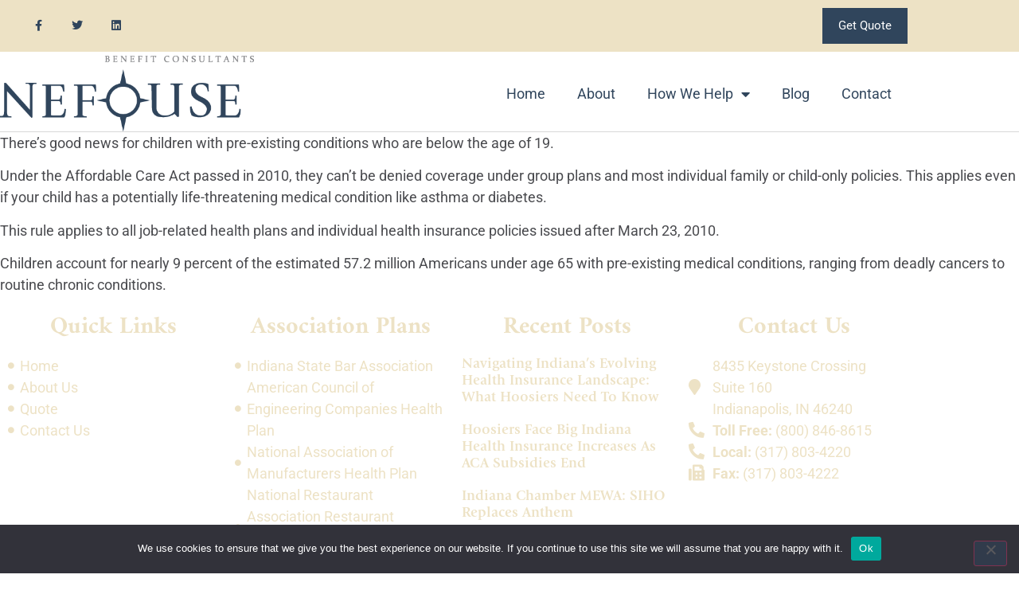

--- FILE ---
content_type: text/html; charset=UTF-8
request_url: https://nefousehealthinsurance.com/can-i-get-health-coverage-for-a-child-with-a-pre-existing-condition/
body_size: 14142
content:
<!doctype html>
<html lang="en-US">
<head>
	<meta charset="UTF-8">
	<meta name="viewport" content="width=device-width, initial-scale=1">
	<link rel="profile" href="https://gmpg.org/xfn/11">
	<meta name='robots' content='index, follow, max-image-preview:large, max-snippet:-1, max-video-preview:-1' />

	<!-- This site is optimized with the Yoast SEO plugin v26.6 - https://yoast.com/wordpress/plugins/seo/ -->
	<title>Can I Get Health Coverage for a Child with a Pre-Existing Condition? | Indiana Health Insurance Agency | Nefouse &amp; Associates</title>
	<meta name="description" content="Finding a reliable and trustworthy Indiana Health Insurance Agency is important to you and your employees. Contact us to learn about your options today!" />
	<link rel="canonical" href="https://nefousehealthinsurance.com/can-i-get-health-coverage-for-a-child-with-a-pre-existing-condition/" />
	<meta property="og:locale" content="en_US" />
	<meta property="og:type" content="article" />
	<meta property="og:title" content="Can I Get Health Coverage for a Child with a Pre-Existing Condition? | Indiana Health Insurance Agency | Nefouse &amp; Associates" />
	<meta property="og:description" content="Finding a reliable and trustworthy Indiana Health Insurance Agency is important to you and your employees. Contact us to learn about your options today!" />
	<meta property="og:url" content="https://nefousehealthinsurance.com/can-i-get-health-coverage-for-a-child-with-a-pre-existing-condition/" />
	<meta property="og:site_name" content="Nefouse &amp; Associates" />
	<meta property="article:published_time" content="2012-01-29T19:57:07+00:00" />
	<meta property="article:modified_time" content="2021-07-01T13:43:45+00:00" />
	<meta name="author" content="Anthony Nefouse" />
	<meta name="twitter:card" content="summary_large_image" />
	<meta name="twitter:label1" content="Written by" />
	<meta name="twitter:data1" content="Anthony Nefouse" />
	<script type="application/ld+json" class="yoast-schema-graph">{"@context":"https://schema.org","@graph":[{"@type":"WebPage","@id":"https://nefousehealthinsurance.com/can-i-get-health-coverage-for-a-child-with-a-pre-existing-condition/","url":"https://nefousehealthinsurance.com/can-i-get-health-coverage-for-a-child-with-a-pre-existing-condition/","name":"Can I Get Health Coverage for a Child with a Pre-Existing Condition? | Indiana Health Insurance Agency | Nefouse & Associates","isPartOf":{"@id":"https://nefousehealthinsurance.com/#website"},"datePublished":"2012-01-29T19:57:07+00:00","dateModified":"2021-07-01T13:43:45+00:00","author":{"@id":"https://nefousehealthinsurance.com/#/schema/person/922562a94ce9fdbc84b6ef825ae673c8"},"description":"Finding a reliable and trustworthy Indiana Health Insurance Agency is important to you and your employees. Contact us to learn about your options today!","breadcrumb":{"@id":"https://nefousehealthinsurance.com/can-i-get-health-coverage-for-a-child-with-a-pre-existing-condition/#breadcrumb"},"inLanguage":"en-US","potentialAction":[{"@type":"ReadAction","target":["https://nefousehealthinsurance.com/can-i-get-health-coverage-for-a-child-with-a-pre-existing-condition/"]}]},{"@type":"BreadcrumbList","@id":"https://nefousehealthinsurance.com/can-i-get-health-coverage-for-a-child-with-a-pre-existing-condition/#breadcrumb","itemListElement":[{"@type":"ListItem","position":1,"name":"Home","item":"https://nefousehealthinsurance.com/"},{"@type":"ListItem","position":2,"name":"Can I Get Health Coverage for a Child with a Pre-Existing Condition?"}]},{"@type":"WebSite","@id":"https://nefousehealthinsurance.com/#website","url":"https://nefousehealthinsurance.com/","name":"Nefouse &amp; Associates","description":"Indiana Health Insurance","potentialAction":[{"@type":"SearchAction","target":{"@type":"EntryPoint","urlTemplate":"https://nefousehealthinsurance.com/?s={search_term_string}"},"query-input":{"@type":"PropertyValueSpecification","valueRequired":true,"valueName":"search_term_string"}}],"inLanguage":"en-US"},{"@type":"Person","@id":"https://nefousehealthinsurance.com/#/schema/person/922562a94ce9fdbc84b6ef825ae673c8","name":"Anthony Nefouse","image":{"@type":"ImageObject","inLanguage":"en-US","@id":"https://nefousehealthinsurance.com/#/schema/person/image/","url":"https://secure.gravatar.com/avatar/7292f75a2f65352e73a238362904d7e2f3ba8fe2c012d32b9b58c1bf65050adc?s=96&d=mm&r=g","contentUrl":"https://secure.gravatar.com/avatar/7292f75a2f65352e73a238362904d7e2f3ba8fe2c012d32b9b58c1bf65050adc?s=96&d=mm&r=g","caption":"Anthony Nefouse"},"url":"https://nefousehealthinsurance.com/author/admin/"}]}</script>
	<!-- / Yoast SEO plugin. -->


<link rel="alternate" type="application/rss+xml" title="Nefouse &amp; Associates &raquo; Feed" href="https://nefousehealthinsurance.com/feed/" />
<link rel="alternate" title="oEmbed (JSON)" type="application/json+oembed" href="https://nefousehealthinsurance.com/wp-json/oembed/1.0/embed?url=https%3A%2F%2Fnefousehealthinsurance.com%2Fcan-i-get-health-coverage-for-a-child-with-a-pre-existing-condition%2F" />
<link rel="alternate" title="oEmbed (XML)" type="text/xml+oembed" href="https://nefousehealthinsurance.com/wp-json/oembed/1.0/embed?url=https%3A%2F%2Fnefousehealthinsurance.com%2Fcan-i-get-health-coverage-for-a-child-with-a-pre-existing-condition%2F&#038;format=xml" />
<link rel="stylesheet" type="text/css" href="https://use.typekit.net/pal6uge.css"><style id='wp-img-auto-sizes-contain-inline-css'>
img:is([sizes=auto i],[sizes^="auto," i]){contain-intrinsic-size:3000px 1500px}
/*# sourceURL=wp-img-auto-sizes-contain-inline-css */
</style>

<style id='wp-emoji-styles-inline-css'>

	img.wp-smiley, img.emoji {
		display: inline !important;
		border: none !important;
		box-shadow: none !important;
		height: 1em !important;
		width: 1em !important;
		margin: 0 0.07em !important;
		vertical-align: -0.1em !important;
		background: none !important;
		padding: 0 !important;
	}
/*# sourceURL=wp-emoji-styles-inline-css */
</style>
<link rel='stylesheet' id='wp-block-library-css' href='https://nefousehealthinsurance.com/wp-includes/css/dist/block-library/style.min.css?ver=6.9' media='all' />
<style id='global-styles-inline-css'>
:root{--wp--preset--aspect-ratio--square: 1;--wp--preset--aspect-ratio--4-3: 4/3;--wp--preset--aspect-ratio--3-4: 3/4;--wp--preset--aspect-ratio--3-2: 3/2;--wp--preset--aspect-ratio--2-3: 2/3;--wp--preset--aspect-ratio--16-9: 16/9;--wp--preset--aspect-ratio--9-16: 9/16;--wp--preset--color--black: #000000;--wp--preset--color--cyan-bluish-gray: #abb8c3;--wp--preset--color--white: #ffffff;--wp--preset--color--pale-pink: #f78da7;--wp--preset--color--vivid-red: #cf2e2e;--wp--preset--color--luminous-vivid-orange: #ff6900;--wp--preset--color--luminous-vivid-amber: #fcb900;--wp--preset--color--light-green-cyan: #7bdcb5;--wp--preset--color--vivid-green-cyan: #00d084;--wp--preset--color--pale-cyan-blue: #8ed1fc;--wp--preset--color--vivid-cyan-blue: #0693e3;--wp--preset--color--vivid-purple: #9b51e0;--wp--preset--gradient--vivid-cyan-blue-to-vivid-purple: linear-gradient(135deg,rgb(6,147,227) 0%,rgb(155,81,224) 100%);--wp--preset--gradient--light-green-cyan-to-vivid-green-cyan: linear-gradient(135deg,rgb(122,220,180) 0%,rgb(0,208,130) 100%);--wp--preset--gradient--luminous-vivid-amber-to-luminous-vivid-orange: linear-gradient(135deg,rgb(252,185,0) 0%,rgb(255,105,0) 100%);--wp--preset--gradient--luminous-vivid-orange-to-vivid-red: linear-gradient(135deg,rgb(255,105,0) 0%,rgb(207,46,46) 100%);--wp--preset--gradient--very-light-gray-to-cyan-bluish-gray: linear-gradient(135deg,rgb(238,238,238) 0%,rgb(169,184,195) 100%);--wp--preset--gradient--cool-to-warm-spectrum: linear-gradient(135deg,rgb(74,234,220) 0%,rgb(151,120,209) 20%,rgb(207,42,186) 40%,rgb(238,44,130) 60%,rgb(251,105,98) 80%,rgb(254,248,76) 100%);--wp--preset--gradient--blush-light-purple: linear-gradient(135deg,rgb(255,206,236) 0%,rgb(152,150,240) 100%);--wp--preset--gradient--blush-bordeaux: linear-gradient(135deg,rgb(254,205,165) 0%,rgb(254,45,45) 50%,rgb(107,0,62) 100%);--wp--preset--gradient--luminous-dusk: linear-gradient(135deg,rgb(255,203,112) 0%,rgb(199,81,192) 50%,rgb(65,88,208) 100%);--wp--preset--gradient--pale-ocean: linear-gradient(135deg,rgb(255,245,203) 0%,rgb(182,227,212) 50%,rgb(51,167,181) 100%);--wp--preset--gradient--electric-grass: linear-gradient(135deg,rgb(202,248,128) 0%,rgb(113,206,126) 100%);--wp--preset--gradient--midnight: linear-gradient(135deg,rgb(2,3,129) 0%,rgb(40,116,252) 100%);--wp--preset--font-size--small: 13px;--wp--preset--font-size--medium: 20px;--wp--preset--font-size--large: 36px;--wp--preset--font-size--x-large: 42px;--wp--preset--spacing--20: 0.44rem;--wp--preset--spacing--30: 0.67rem;--wp--preset--spacing--40: 1rem;--wp--preset--spacing--50: 1.5rem;--wp--preset--spacing--60: 2.25rem;--wp--preset--spacing--70: 3.38rem;--wp--preset--spacing--80: 5.06rem;--wp--preset--shadow--natural: 6px 6px 9px rgba(0, 0, 0, 0.2);--wp--preset--shadow--deep: 12px 12px 50px rgba(0, 0, 0, 0.4);--wp--preset--shadow--sharp: 6px 6px 0px rgba(0, 0, 0, 0.2);--wp--preset--shadow--outlined: 6px 6px 0px -3px rgb(255, 255, 255), 6px 6px rgb(0, 0, 0);--wp--preset--shadow--crisp: 6px 6px 0px rgb(0, 0, 0);}:root { --wp--style--global--content-size: 800px;--wp--style--global--wide-size: 1200px; }:where(body) { margin: 0; }.wp-site-blocks > .alignleft { float: left; margin-right: 2em; }.wp-site-blocks > .alignright { float: right; margin-left: 2em; }.wp-site-blocks > .aligncenter { justify-content: center; margin-left: auto; margin-right: auto; }:where(.wp-site-blocks) > * { margin-block-start: 24px; margin-block-end: 0; }:where(.wp-site-blocks) > :first-child { margin-block-start: 0; }:where(.wp-site-blocks) > :last-child { margin-block-end: 0; }:root { --wp--style--block-gap: 24px; }:root :where(.is-layout-flow) > :first-child{margin-block-start: 0;}:root :where(.is-layout-flow) > :last-child{margin-block-end: 0;}:root :where(.is-layout-flow) > *{margin-block-start: 24px;margin-block-end: 0;}:root :where(.is-layout-constrained) > :first-child{margin-block-start: 0;}:root :where(.is-layout-constrained) > :last-child{margin-block-end: 0;}:root :where(.is-layout-constrained) > *{margin-block-start: 24px;margin-block-end: 0;}:root :where(.is-layout-flex){gap: 24px;}:root :where(.is-layout-grid){gap: 24px;}.is-layout-flow > .alignleft{float: left;margin-inline-start: 0;margin-inline-end: 2em;}.is-layout-flow > .alignright{float: right;margin-inline-start: 2em;margin-inline-end: 0;}.is-layout-flow > .aligncenter{margin-left: auto !important;margin-right: auto !important;}.is-layout-constrained > .alignleft{float: left;margin-inline-start: 0;margin-inline-end: 2em;}.is-layout-constrained > .alignright{float: right;margin-inline-start: 2em;margin-inline-end: 0;}.is-layout-constrained > .aligncenter{margin-left: auto !important;margin-right: auto !important;}.is-layout-constrained > :where(:not(.alignleft):not(.alignright):not(.alignfull)){max-width: var(--wp--style--global--content-size);margin-left: auto !important;margin-right: auto !important;}.is-layout-constrained > .alignwide{max-width: var(--wp--style--global--wide-size);}body .is-layout-flex{display: flex;}.is-layout-flex{flex-wrap: wrap;align-items: center;}.is-layout-flex > :is(*, div){margin: 0;}body .is-layout-grid{display: grid;}.is-layout-grid > :is(*, div){margin: 0;}body{padding-top: 0px;padding-right: 0px;padding-bottom: 0px;padding-left: 0px;}a:where(:not(.wp-element-button)){text-decoration: underline;}:root :where(.wp-element-button, .wp-block-button__link){background-color: #32373c;border-width: 0;color: #fff;font-family: inherit;font-size: inherit;font-style: inherit;font-weight: inherit;letter-spacing: inherit;line-height: inherit;padding-top: calc(0.667em + 2px);padding-right: calc(1.333em + 2px);padding-bottom: calc(0.667em + 2px);padding-left: calc(1.333em + 2px);text-decoration: none;text-transform: inherit;}.has-black-color{color: var(--wp--preset--color--black) !important;}.has-cyan-bluish-gray-color{color: var(--wp--preset--color--cyan-bluish-gray) !important;}.has-white-color{color: var(--wp--preset--color--white) !important;}.has-pale-pink-color{color: var(--wp--preset--color--pale-pink) !important;}.has-vivid-red-color{color: var(--wp--preset--color--vivid-red) !important;}.has-luminous-vivid-orange-color{color: var(--wp--preset--color--luminous-vivid-orange) !important;}.has-luminous-vivid-amber-color{color: var(--wp--preset--color--luminous-vivid-amber) !important;}.has-light-green-cyan-color{color: var(--wp--preset--color--light-green-cyan) !important;}.has-vivid-green-cyan-color{color: var(--wp--preset--color--vivid-green-cyan) !important;}.has-pale-cyan-blue-color{color: var(--wp--preset--color--pale-cyan-blue) !important;}.has-vivid-cyan-blue-color{color: var(--wp--preset--color--vivid-cyan-blue) !important;}.has-vivid-purple-color{color: var(--wp--preset--color--vivid-purple) !important;}.has-black-background-color{background-color: var(--wp--preset--color--black) !important;}.has-cyan-bluish-gray-background-color{background-color: var(--wp--preset--color--cyan-bluish-gray) !important;}.has-white-background-color{background-color: var(--wp--preset--color--white) !important;}.has-pale-pink-background-color{background-color: var(--wp--preset--color--pale-pink) !important;}.has-vivid-red-background-color{background-color: var(--wp--preset--color--vivid-red) !important;}.has-luminous-vivid-orange-background-color{background-color: var(--wp--preset--color--luminous-vivid-orange) !important;}.has-luminous-vivid-amber-background-color{background-color: var(--wp--preset--color--luminous-vivid-amber) !important;}.has-light-green-cyan-background-color{background-color: var(--wp--preset--color--light-green-cyan) !important;}.has-vivid-green-cyan-background-color{background-color: var(--wp--preset--color--vivid-green-cyan) !important;}.has-pale-cyan-blue-background-color{background-color: var(--wp--preset--color--pale-cyan-blue) !important;}.has-vivid-cyan-blue-background-color{background-color: var(--wp--preset--color--vivid-cyan-blue) !important;}.has-vivid-purple-background-color{background-color: var(--wp--preset--color--vivid-purple) !important;}.has-black-border-color{border-color: var(--wp--preset--color--black) !important;}.has-cyan-bluish-gray-border-color{border-color: var(--wp--preset--color--cyan-bluish-gray) !important;}.has-white-border-color{border-color: var(--wp--preset--color--white) !important;}.has-pale-pink-border-color{border-color: var(--wp--preset--color--pale-pink) !important;}.has-vivid-red-border-color{border-color: var(--wp--preset--color--vivid-red) !important;}.has-luminous-vivid-orange-border-color{border-color: var(--wp--preset--color--luminous-vivid-orange) !important;}.has-luminous-vivid-amber-border-color{border-color: var(--wp--preset--color--luminous-vivid-amber) !important;}.has-light-green-cyan-border-color{border-color: var(--wp--preset--color--light-green-cyan) !important;}.has-vivid-green-cyan-border-color{border-color: var(--wp--preset--color--vivid-green-cyan) !important;}.has-pale-cyan-blue-border-color{border-color: var(--wp--preset--color--pale-cyan-blue) !important;}.has-vivid-cyan-blue-border-color{border-color: var(--wp--preset--color--vivid-cyan-blue) !important;}.has-vivid-purple-border-color{border-color: var(--wp--preset--color--vivid-purple) !important;}.has-vivid-cyan-blue-to-vivid-purple-gradient-background{background: var(--wp--preset--gradient--vivid-cyan-blue-to-vivid-purple) !important;}.has-light-green-cyan-to-vivid-green-cyan-gradient-background{background: var(--wp--preset--gradient--light-green-cyan-to-vivid-green-cyan) !important;}.has-luminous-vivid-amber-to-luminous-vivid-orange-gradient-background{background: var(--wp--preset--gradient--luminous-vivid-amber-to-luminous-vivid-orange) !important;}.has-luminous-vivid-orange-to-vivid-red-gradient-background{background: var(--wp--preset--gradient--luminous-vivid-orange-to-vivid-red) !important;}.has-very-light-gray-to-cyan-bluish-gray-gradient-background{background: var(--wp--preset--gradient--very-light-gray-to-cyan-bluish-gray) !important;}.has-cool-to-warm-spectrum-gradient-background{background: var(--wp--preset--gradient--cool-to-warm-spectrum) !important;}.has-blush-light-purple-gradient-background{background: var(--wp--preset--gradient--blush-light-purple) !important;}.has-blush-bordeaux-gradient-background{background: var(--wp--preset--gradient--blush-bordeaux) !important;}.has-luminous-dusk-gradient-background{background: var(--wp--preset--gradient--luminous-dusk) !important;}.has-pale-ocean-gradient-background{background: var(--wp--preset--gradient--pale-ocean) !important;}.has-electric-grass-gradient-background{background: var(--wp--preset--gradient--electric-grass) !important;}.has-midnight-gradient-background{background: var(--wp--preset--gradient--midnight) !important;}.has-small-font-size{font-size: var(--wp--preset--font-size--small) !important;}.has-medium-font-size{font-size: var(--wp--preset--font-size--medium) !important;}.has-large-font-size{font-size: var(--wp--preset--font-size--large) !important;}.has-x-large-font-size{font-size: var(--wp--preset--font-size--x-large) !important;}
:root :where(.wp-block-pullquote){font-size: 1.5em;line-height: 1.6;}
/*# sourceURL=global-styles-inline-css */
</style>
<link rel='stylesheet' id='cookie-notice-front-css' href='https://nefousehealthinsurance.com/wp-content/plugins/cookie-notice/css/front.min.css?ver=2.5.11' media='all' />
<link rel='stylesheet' id='hello-elementor-css' href='https://nefousehealthinsurance.com/wp-content/themes/hello-elementor/assets/css/reset.css?ver=3.4.5' media='all' />
<link rel='stylesheet' id='hello-elementor-theme-style-css' href='https://nefousehealthinsurance.com/wp-content/themes/hello-elementor/assets/css/theme.css?ver=3.4.5' media='all' />
<link rel='stylesheet' id='hello-elementor-header-footer-css' href='https://nefousehealthinsurance.com/wp-content/themes/hello-elementor/assets/css/header-footer.css?ver=3.4.5' media='all' />
<link rel='stylesheet' id='elementor-frontend-css' href='https://nefousehealthinsurance.com/wp-content/plugins/elementor/assets/css/frontend.min.css?ver=3.34.0' media='all' />
<link rel='stylesheet' id='widget-social-icons-css' href='https://nefousehealthinsurance.com/wp-content/plugins/elementor/assets/css/widget-social-icons.min.css?ver=3.34.0' media='all' />
<link rel='stylesheet' id='e-apple-webkit-css' href='https://nefousehealthinsurance.com/wp-content/plugins/elementor/assets/css/conditionals/apple-webkit.min.css?ver=3.34.0' media='all' />
<link rel='stylesheet' id='pp-tooltip-css' href='https://nefousehealthinsurance.com/wp-content/plugins/powerpack-elements/assets/css/min/tooltip.min.css?ver=2.12.15' media='all' />
<link rel='stylesheet' id='widget-pp-buttons-css' href='https://nefousehealthinsurance.com/wp-content/plugins/powerpack-elements/assets/css/min/widget-buttons.min.css?ver=2.12.15' media='all' />
<link rel='stylesheet' id='widget-image-css' href='https://nefousehealthinsurance.com/wp-content/plugins/elementor/assets/css/widget-image.min.css?ver=3.34.0' media='all' />
<link rel='stylesheet' id='widget-nav-menu-css' href='https://nefousehealthinsurance.com/wp-content/plugins/elementor-pro/assets/css/widget-nav-menu.min.css?ver=3.34.0' media='all' />
<link rel='stylesheet' id='widget-heading-css' href='https://nefousehealthinsurance.com/wp-content/plugins/elementor/assets/css/widget-heading.min.css?ver=3.34.0' media='all' />
<link rel='stylesheet' id='widget-icon-list-css' href='https://nefousehealthinsurance.com/wp-content/plugins/elementor/assets/css/widget-icon-list.min.css?ver=3.34.0' media='all' />
<link rel='stylesheet' id='widget-posts-css' href='https://nefousehealthinsurance.com/wp-content/plugins/elementor-pro/assets/css/widget-posts.min.css?ver=3.34.0' media='all' />
<link rel='stylesheet' id='elementor-icons-css' href='https://nefousehealthinsurance.com/wp-content/plugins/elementor/assets/lib/eicons/css/elementor-icons.min.css?ver=5.45.0' media='all' />
<link rel='stylesheet' id='elementor-post-138-css' href='https://nefousehealthinsurance.com/wp-content/uploads/elementor/css/post-138.css?ver=1769170478' media='all' />
<link rel='stylesheet' id='pp-extensions-css' href='https://nefousehealthinsurance.com/wp-content/plugins/powerpack-elements/assets/css/min/extensions.min.css?ver=2.12.15' media='all' />
<link rel='stylesheet' id='elementor-post-105-css' href='https://nefousehealthinsurance.com/wp-content/uploads/elementor/css/post-105.css?ver=1769170479' media='all' />
<link rel='stylesheet' id='elementor-post-123-css' href='https://nefousehealthinsurance.com/wp-content/uploads/elementor/css/post-123.css?ver=1769170479' media='all' />
<link rel='stylesheet' id='elementor-gf-local-roboto-css' href='https://nefousehealthinsurance.com/wp-content/uploads/elementor/google-fonts/css/roboto.css?ver=1746106471' media='all' />
<link rel='stylesheet' id='elementor-gf-local-amiri-css' href='https://nefousehealthinsurance.com/wp-content/uploads/elementor/google-fonts/css/amiri.css?ver=1746106472' media='all' />
<link rel='stylesheet' id='elementor-icons-shared-0-css' href='https://nefousehealthinsurance.com/wp-content/plugins/elementor/assets/lib/font-awesome/css/fontawesome.min.css?ver=5.15.3' media='all' />
<link rel='stylesheet' id='elementor-icons-fa-brands-css' href='https://nefousehealthinsurance.com/wp-content/plugins/elementor/assets/lib/font-awesome/css/brands.min.css?ver=5.15.3' media='all' />
<link rel='stylesheet' id='elementor-icons-fa-solid-css' href='https://nefousehealthinsurance.com/wp-content/plugins/elementor/assets/lib/font-awesome/css/solid.min.css?ver=5.15.3' media='all' />
<script id="cookie-notice-front-js-before">
var cnArgs = {"ajaxUrl":"https:\/\/nefousehealthinsurance.com\/wp-admin\/admin-ajax.php","nonce":"0bf129cff9","hideEffect":"fade","position":"bottom","onScroll":false,"onScrollOffset":100,"onClick":false,"cookieName":"cookie_notice_accepted","cookieTime":2592000,"cookieTimeRejected":2592000,"globalCookie":false,"redirection":false,"cache":true,"revokeCookies":false,"revokeCookiesOpt":"automatic"};

//# sourceURL=cookie-notice-front-js-before
</script>
<script src="https://nefousehealthinsurance.com/wp-content/plugins/cookie-notice/js/front.min.js?ver=2.5.11" id="cookie-notice-front-js"></script>
<script id="jquery-core-js-extra">
var pp = {"ajax_url":"https://nefousehealthinsurance.com/wp-admin/admin-ajax.php"};
//# sourceURL=jquery-core-js-extra
</script>
<script src="https://nefousehealthinsurance.com/wp-includes/js/jquery/jquery.min.js?ver=3.7.1" id="jquery-core-js"></script>
<script src="https://nefousehealthinsurance.com/wp-includes/js/jquery/jquery-migrate.min.js?ver=3.4.1" id="jquery-migrate-js"></script>
<link rel="https://api.w.org/" href="https://nefousehealthinsurance.com/wp-json/" /><link rel="alternate" title="JSON" type="application/json" href="https://nefousehealthinsurance.com/wp-json/wp/v2/posts/1997" /><link rel="EditURI" type="application/rsd+xml" title="RSD" href="https://nefousehealthinsurance.com/xmlrpc.php?rsd" />
<meta name="generator" content="WordPress 6.9" />
<link rel='shortlink' href='https://nefousehealthinsurance.com/?p=1997' />
<meta name="generator" content="Elementor 3.34.0; features: additional_custom_breakpoints; settings: css_print_method-external, google_font-enabled, font_display-auto">
<!-- Meta Pixel Code -->
<script>
!function(f,b,e,v,n,t,s)
{if(f.fbq)return;n=f.fbq=function(){n.callMethod?
n.callMethod.apply(n,arguments):n.queue.push(arguments)};
if(!f._fbq)f._fbq=n;n.push=n;n.loaded=!0;n.version='2.0';
n.queue=[];t=b.createElement(e);t.async=!0;
t.src=v;s=b.getElementsByTagName(e)[0];
s.parentNode.insertBefore(t,s)}(window, document,'script',
'https://connect.facebook.net/en_US/fbevents.js');
fbq('init', '176556376593428');
fbq('track', 'PageView');
</script>
<noscript><img height="1" width="1" style="display:none"
src="https://www.facebook.com/tr?id=176556376593428&ev=PageView&noscript=1"
/></noscript>
<!-- End Meta Pixel Code -->
<!-- Global site tag (gtag.js) - Google Analytics -->
<script async src="https://www.googletagmanager.com/gtag/js?id=UA-26234431-2"></script>
<script>
  window.dataLayer = window.dataLayer || [];
  function gtag(){dataLayer.push(arguments);}
  gtag('js', new Date());

  gtag('config', 'UA-26234431-2');
</script>

<!-- Google Tag Manager -->
<script>(function(w,d,s,l,i){w[l]=w[l]||[];w[l].push({'gtm.start':
new Date().getTime(),event:'gtm.js'});var f=d.getElementsByTagName(s)[0],
j=d.createElement(s),dl=l!='dataLayer'?'&l='+l:'';j.async=true;j.src=
'https://www.googletagmanager.com/gtm.js?id='+i+dl;f.parentNode.insertBefore(j,f);
})(window,document,'script','dataLayer','GTM-KVDWTDZP');</script>
<!-- End Google Tag Manager -->

<!-- Google tag (gtag.js) -->
<script async src="https://www.googletagmanager.com/gtag/js?id=AW-16680866523"></script>
<script>
  window.dataLayer = window.dataLayer || [];
  function gtag(){dataLayer.push(arguments);}
  gtag('js', new Date());

  gtag('config', 'AW-16680866523');
</script>
<!-- Google tag (gtag.js) -->
<script async src="https://www.googletagmanager.com/gtag/js?id=AW-16680866523"></script>
<script>
  window.dataLayer = window.dataLayer || [];
  function gtag(){dataLayer.push(arguments);}
  gtag('js', new Date());

  gtag('config', 'AW-16680866523');
</script>

			<style>
				.e-con.e-parent:nth-of-type(n+4):not(.e-lazyloaded):not(.e-no-lazyload),
				.e-con.e-parent:nth-of-type(n+4):not(.e-lazyloaded):not(.e-no-lazyload) * {
					background-image: none !important;
				}
				@media screen and (max-height: 1024px) {
					.e-con.e-parent:nth-of-type(n+3):not(.e-lazyloaded):not(.e-no-lazyload),
					.e-con.e-parent:nth-of-type(n+3):not(.e-lazyloaded):not(.e-no-lazyload) * {
						background-image: none !important;
					}
				}
				@media screen and (max-height: 640px) {
					.e-con.e-parent:nth-of-type(n+2):not(.e-lazyloaded):not(.e-no-lazyload),
					.e-con.e-parent:nth-of-type(n+2):not(.e-lazyloaded):not(.e-no-lazyload) * {
						background-image: none !important;
					}
				}
			</style>
			<link rel="icon" href="https://nefousehealthinsurance.com/wp-content/uploads/2025/02/cropped-NEFOUSE-32x32.png" sizes="32x32" />
<link rel="icon" href="https://nefousehealthinsurance.com/wp-content/uploads/2025/02/cropped-NEFOUSE-192x192.png" sizes="192x192" />
<link rel="apple-touch-icon" href="https://nefousehealthinsurance.com/wp-content/uploads/2025/02/cropped-NEFOUSE-180x180.png" />
<meta name="msapplication-TileImage" content="https://nefousehealthinsurance.com/wp-content/uploads/2025/02/cropped-NEFOUSE-270x270.png" />
</head>
<body data-rsssl=1 class="wp-singular post-template post-template-elementor_header_footer single single-post postid-1997 single-format-standard wp-embed-responsive wp-theme-hello-elementor cookies-not-set hello-elementor-default elementor-default elementor-template-full-width elementor-kit-138">

<!-- Google Tag Manager (noscript) -->
<noscript><iframe src="https://www.googletagmanager.com/ns.html?id=GTM-KVDWTDZP"
height="0" width="0" style="display:none;visibility:hidden"></iframe></noscript>
<!-- End Google Tag Manager (noscript) -->

<a class="skip-link screen-reader-text" href="#content">Skip to content</a>

		<header data-elementor-type="header" data-elementor-id="105" class="elementor elementor-105 elementor-location-header" data-elementor-post-type="elementor_library">
					<section class="elementor-section elementor-top-section elementor-element elementor-element-4c71406e elementor-section-height-min-height elementor-section-content-middle elementor-hidden-phone elementor-section-boxed elementor-section-height-default elementor-section-items-middle" data-id="4c71406e" data-element_type="section" data-settings="{&quot;background_background&quot;:&quot;classic&quot;}">
						<div class="elementor-container elementor-column-gap-no">
					<div class="elementor-column elementor-col-50 elementor-top-column elementor-element elementor-element-2c3936f1" data-id="2c3936f1" data-element_type="column">
			<div class="elementor-widget-wrap elementor-element-populated">
						<div class="elementor-element elementor-element-1181e7eb e-grid-align-right elementor-shape-square e-grid-align-mobile-center elementor-grid-0 elementor-widget elementor-widget-social-icons" data-id="1181e7eb" data-element_type="widget" data-widget_type="social-icons.default">
				<div class="elementor-widget-container">
							<div class="elementor-social-icons-wrapper elementor-grid" role="list">
							<span class="elementor-grid-item" role="listitem">
					<a class="elementor-icon elementor-social-icon elementor-social-icon-facebook-f elementor-repeater-item-5646027" href="https://www.facebook.com/Nefouse" target="_blank">
						<span class="elementor-screen-only">Facebook-f</span>
						<i aria-hidden="true" class="fab fa-facebook-f"></i>					</a>
				</span>
							<span class="elementor-grid-item" role="listitem">
					<a class="elementor-icon elementor-social-icon elementor-social-icon-twitter elementor-repeater-item-72bc942" href="https://twitter.com/nefouse?lang=en" target="_blank">
						<span class="elementor-screen-only">Twitter</span>
						<i aria-hidden="true" class="fab fa-twitter"></i>					</a>
				</span>
							<span class="elementor-grid-item" role="listitem">
					<a class="elementor-icon elementor-social-icon elementor-social-icon-linkedin elementor-repeater-item-4b27cd1" href="https://www.linkedin.com/company/nefouse-&#038;-associates-inc./" target="_blank">
						<span class="elementor-screen-only">Linkedin</span>
						<i aria-hidden="true" class="fab fa-linkedin"></i>					</a>
				</span>
					</div>
						</div>
				</div>
					</div>
		</div>
				<div class="elementor-column elementor-col-50 elementor-top-column elementor-element elementor-element-97649c" data-id="97649c" data-element_type="column">
			<div class="elementor-widget-wrap elementor-element-populated">
						<div class="elementor-element elementor-element-75fea9a pp-buttons-halign-right pp-buttons-stack-mobile pp-buttons-valign-middle elementor-widget elementor-widget-pp-buttons" data-id="75fea9a" data-element_type="widget" data-widget_type="pp-buttons.default">
				<div class="elementor-widget-container">
							<div class="pp-buttons-group">
											<a href="https://nefousehealthinsurance.com/contact-us/" target="_blank" rel="nofollow" class="pp-button elementor-button elementor-size-sm elementor-repeater-item-ff3ff74 ">
					<div class="pp-button-content-wrapper">
						<span class="pp-button-content-inner pp-icon-before">
							
								<span class="pp-button-title">
									Get Quote								</span>
													</span>
					</div>
				</a>
										</div>				</div>
				</div>
					</div>
		</div>
					</div>
		</section>
				<section class="elementor-section elementor-top-section elementor-element elementor-element-59c4b643 elementor-section-content-middle elementor-section-boxed elementor-section-height-default elementor-section-height-default" data-id="59c4b643" data-element_type="section">
						<div class="elementor-container elementor-column-gap-no">
					<div class="elementor-column elementor-col-50 elementor-top-column elementor-element elementor-element-16d4abb2" data-id="16d4abb2" data-element_type="column">
			<div class="elementor-widget-wrap elementor-element-populated">
						<div class="elementor-element elementor-element-e40171b elementor-widget elementor-widget-image" data-id="e40171b" data-element_type="widget" data-widget_type="image.default">
				<div class="elementor-widget-container">
																<a href="https://nefousehealthinsurance.com/">
							<img fetchpriority="high" width="500" height="149" src="https://nefousehealthinsurance.com/wp-content/uploads/2019/10/NEFOUSE.png" class="attachment-full size-full wp-image-8709" alt="" srcset="https://nefousehealthinsurance.com/wp-content/uploads/2019/10/NEFOUSE.png 500w, https://nefousehealthinsurance.com/wp-content/uploads/2019/10/NEFOUSE-300x89.png 300w" sizes="(max-width: 500px) 100vw, 500px" />								</a>
															</div>
				</div>
					</div>
		</div>
				<div class="elementor-column elementor-col-50 elementor-top-column elementor-element elementor-element-500497dd" data-id="500497dd" data-element_type="column">
			<div class="elementor-widget-wrap elementor-element-populated">
						<div class="elementor-element elementor-element-5ed06e3a elementor-nav-menu__align-end elementor-nav-menu--stretch elementor-nav-menu--dropdown-tablet elementor-nav-menu__text-align-aside elementor-nav-menu--toggle elementor-nav-menu--burger elementor-widget elementor-widget-nav-menu" data-id="5ed06e3a" data-element_type="widget" data-settings="{&quot;full_width&quot;:&quot;stretch&quot;,&quot;layout&quot;:&quot;horizontal&quot;,&quot;submenu_icon&quot;:{&quot;value&quot;:&quot;&lt;i class=\&quot;fas fa-caret-down\&quot; aria-hidden=\&quot;true\&quot;&gt;&lt;\/i&gt;&quot;,&quot;library&quot;:&quot;fa-solid&quot;},&quot;toggle&quot;:&quot;burger&quot;}" data-widget_type="nav-menu.default">
				<div class="elementor-widget-container">
								<nav aria-label="Menu" class="elementor-nav-menu--main elementor-nav-menu__container elementor-nav-menu--layout-horizontal e--pointer-underline e--animation-fade">
				<ul id="menu-1-5ed06e3a" class="elementor-nav-menu"><li class="menu-item menu-item-type-post_type menu-item-object-page menu-item-home menu-item-104"><a href="https://nefousehealthinsurance.com/" class="elementor-item">Home</a></li>
<li class="menu-item menu-item-type-post_type menu-item-object-page menu-item-5960"><a href="https://nefousehealthinsurance.com/about-us/" class="elementor-item">About</a></li>
<li class="menu-item menu-item-type-custom menu-item-object-custom menu-item-has-children menu-item-261"><a href="#" class="elementor-item elementor-item-anchor">How We Help</a>
<ul class="sub-menu elementor-nav-menu--dropdown">
	<li class="menu-item menu-item-type-post_type menu-item-object-page menu-item-323"><a href="https://nefousehealthinsurance.com/services/customer-service/" class="elementor-sub-item">Customer Service</a></li>
	<li class="menu-item menu-item-type-post_type menu-item-object-page menu-item-102"><a href="https://nefousehealthinsurance.com/services/small-group-health/" class="elementor-sub-item">Small Group Health</a></li>
	<li class="menu-item menu-item-type-post_type menu-item-object-page menu-item-275"><a href="https://nefousehealthinsurance.com/services/large-group-health/" class="elementor-sub-item">Large Group Health</a></li>
	<li class="menu-item menu-item-type-post_type menu-item-object-page menu-item-6287"><a href="https://nefousehealthinsurance.com/services/level-funded-self-funded/" class="elementor-sub-item">Level Funded/ Self-Funded</a></li>
	<li class="menu-item menu-item-type-post_type menu-item-object-page menu-item-330"><a href="https://nefousehealthinsurance.com/services/self-funding-insurance-indiana/" class="elementor-sub-item">Self Funding Insurance Indiana</a></li>
	<li class="menu-item menu-item-type-post_type menu-item-object-page menu-item-6289"><a href="https://nefousehealthinsurance.com/services/benefit-administration/" class="elementor-sub-item">Benefit Administration</a></li>
	<li class="menu-item menu-item-type-post_type menu-item-object-page menu-item-326"><a href="https://nefousehealthinsurance.com/services/human-resources-guide/" class="elementor-sub-item">Human Resources Guide</a></li>
	<li class="menu-item menu-item-type-post_type menu-item-object-page menu-item-6288"><a href="https://nefousehealthinsurance.com/health-care-reform/" class="elementor-sub-item">Health Care Reform</a></li>
	<li class="menu-item menu-item-type-post_type menu-item-object-page menu-item-6290"><a href="https://nefousehealthinsurance.com/services/medium-sized-business/" class="elementor-sub-item">Medium Sized Business</a></li>
	<li class="menu-item menu-item-type-post_type menu-item-object-page menu-item-325"><a href="https://nefousehealthinsurance.com/services/personal-health-insurance/" class="elementor-sub-item">Personal Health Insurance</a></li>
	<li class="menu-item menu-item-type-custom menu-item-object-custom menu-item-7407"><a target="_blank" href="https://nefousehealthinsurance.com/contact-us/" class="elementor-sub-item">Individual Health Quote</a></li>
	<li class="menu-item menu-item-type-post_type menu-item-object-page menu-item-8273"><a href="https://nefousehealthinsurance.com/services/group-dental/" class="elementor-sub-item">Group Dental</a></li>
</ul>
</li>
<li class="menu-item menu-item-type-post_type menu-item-object-page menu-item-8460"><a href="https://nefousehealthinsurance.com/blog/" class="elementor-item">Blog</a></li>
<li class="menu-item menu-item-type-post_type menu-item-object-page menu-item-6769"><a href="https://nefousehealthinsurance.com/contact-us/" class="elementor-item">Contact</a></li>
</ul>			</nav>
					<div class="elementor-menu-toggle" role="button" tabindex="0" aria-label="Menu Toggle" aria-expanded="false">
			<i aria-hidden="true" role="presentation" class="elementor-menu-toggle__icon--open eicon-menu-bar"></i><i aria-hidden="true" role="presentation" class="elementor-menu-toggle__icon--close eicon-close"></i>		</div>
					<nav class="elementor-nav-menu--dropdown elementor-nav-menu__container" aria-hidden="true">
				<ul id="menu-2-5ed06e3a" class="elementor-nav-menu"><li class="menu-item menu-item-type-post_type menu-item-object-page menu-item-home menu-item-104"><a href="https://nefousehealthinsurance.com/" class="elementor-item" tabindex="-1">Home</a></li>
<li class="menu-item menu-item-type-post_type menu-item-object-page menu-item-5960"><a href="https://nefousehealthinsurance.com/about-us/" class="elementor-item" tabindex="-1">About</a></li>
<li class="menu-item menu-item-type-custom menu-item-object-custom menu-item-has-children menu-item-261"><a href="#" class="elementor-item elementor-item-anchor" tabindex="-1">How We Help</a>
<ul class="sub-menu elementor-nav-menu--dropdown">
	<li class="menu-item menu-item-type-post_type menu-item-object-page menu-item-323"><a href="https://nefousehealthinsurance.com/services/customer-service/" class="elementor-sub-item" tabindex="-1">Customer Service</a></li>
	<li class="menu-item menu-item-type-post_type menu-item-object-page menu-item-102"><a href="https://nefousehealthinsurance.com/services/small-group-health/" class="elementor-sub-item" tabindex="-1">Small Group Health</a></li>
	<li class="menu-item menu-item-type-post_type menu-item-object-page menu-item-275"><a href="https://nefousehealthinsurance.com/services/large-group-health/" class="elementor-sub-item" tabindex="-1">Large Group Health</a></li>
	<li class="menu-item menu-item-type-post_type menu-item-object-page menu-item-6287"><a href="https://nefousehealthinsurance.com/services/level-funded-self-funded/" class="elementor-sub-item" tabindex="-1">Level Funded/ Self-Funded</a></li>
	<li class="menu-item menu-item-type-post_type menu-item-object-page menu-item-330"><a href="https://nefousehealthinsurance.com/services/self-funding-insurance-indiana/" class="elementor-sub-item" tabindex="-1">Self Funding Insurance Indiana</a></li>
	<li class="menu-item menu-item-type-post_type menu-item-object-page menu-item-6289"><a href="https://nefousehealthinsurance.com/services/benefit-administration/" class="elementor-sub-item" tabindex="-1">Benefit Administration</a></li>
	<li class="menu-item menu-item-type-post_type menu-item-object-page menu-item-326"><a href="https://nefousehealthinsurance.com/services/human-resources-guide/" class="elementor-sub-item" tabindex="-1">Human Resources Guide</a></li>
	<li class="menu-item menu-item-type-post_type menu-item-object-page menu-item-6288"><a href="https://nefousehealthinsurance.com/health-care-reform/" class="elementor-sub-item" tabindex="-1">Health Care Reform</a></li>
	<li class="menu-item menu-item-type-post_type menu-item-object-page menu-item-6290"><a href="https://nefousehealthinsurance.com/services/medium-sized-business/" class="elementor-sub-item" tabindex="-1">Medium Sized Business</a></li>
	<li class="menu-item menu-item-type-post_type menu-item-object-page menu-item-325"><a href="https://nefousehealthinsurance.com/services/personal-health-insurance/" class="elementor-sub-item" tabindex="-1">Personal Health Insurance</a></li>
	<li class="menu-item menu-item-type-custom menu-item-object-custom menu-item-7407"><a target="_blank" href="https://nefousehealthinsurance.com/contact-us/" class="elementor-sub-item" tabindex="-1">Individual Health Quote</a></li>
	<li class="menu-item menu-item-type-post_type menu-item-object-page menu-item-8273"><a href="https://nefousehealthinsurance.com/services/group-dental/" class="elementor-sub-item" tabindex="-1">Group Dental</a></li>
</ul>
</li>
<li class="menu-item menu-item-type-post_type menu-item-object-page menu-item-8460"><a href="https://nefousehealthinsurance.com/blog/" class="elementor-item" tabindex="-1">Blog</a></li>
<li class="menu-item menu-item-type-post_type menu-item-object-page menu-item-6769"><a href="https://nefousehealthinsurance.com/contact-us/" class="elementor-item" tabindex="-1">Contact</a></li>
</ul>			</nav>
						</div>
				</div>
					</div>
		</div>
					</div>
		</section>
				</header>
		<p>There’s good news for children with pre-existing conditions who are below the age of 19.</p>
<p>Under the Affordable Care Act passed in 2010, they can’t be denied coverage under group plans and most individual family or child-only policies. This applies even if your child has a potentially life-threatening medical condition like asthma or diabetes.</p>
<p>This rule applies to all job-related health plans and individual health insurance policies issued after March 23, 2010.</p>
<p>Children account for nearly 9 percent of the estimated 57.2 million Americans under age 65 with pre-existing medical conditions, ranging from deadly cancers to routine chronic conditions.</p>
		<footer data-elementor-type="footer" data-elementor-id="123" class="elementor elementor-123 elementor-location-footer" data-elementor-post-type="elementor_library">
					<section class="elementor-section elementor-top-section elementor-element elementor-element-938cf96 elementor-section-boxed elementor-section-height-default elementor-section-height-default" data-id="938cf96" data-element_type="section">
							<div class="elementor-background-overlay"></div>
							<div class="elementor-container elementor-column-gap-default">
					<div class="elementor-column elementor-col-25 elementor-top-column elementor-element elementor-element-bf640cb" data-id="bf640cb" data-element_type="column">
			<div class="elementor-widget-wrap elementor-element-populated">
						<div class="elementor-element elementor-element-19f9de9d elementor-widget elementor-widget-heading" data-id="19f9de9d" data-element_type="widget" data-widget_type="heading.default">
				<div class="elementor-widget-container">
					<h2 class="elementor-heading-title elementor-size-default">Quick Links</h2>				</div>
				</div>
				<div class="elementor-element elementor-element-ca6cddc elementor-icon-list--layout-traditional elementor-list-item-link-full_width elementor-widget elementor-widget-icon-list" data-id="ca6cddc" data-element_type="widget" data-widget_type="icon-list.default">
				<div class="elementor-widget-container">
							<ul class="elementor-icon-list-items">
							<li class="elementor-icon-list-item">
											<a href="https://nefousehealthinsurance.com/">

												<span class="elementor-icon-list-icon">
							<i aria-hidden="true" class="fas fa-circle"></i>						</span>
										<span class="elementor-icon-list-text">Home</span>
											</a>
									</li>
								<li class="elementor-icon-list-item">
											<a href="https://nefousehealthinsurance.com/services/about-us/">

												<span class="elementor-icon-list-icon">
							<i aria-hidden="true" class="fas fa-circle"></i>						</span>
										<span class="elementor-icon-list-text">About Us</span>
											</a>
									</li>
								<li class="elementor-icon-list-item">
											<a href="https://nefousehealthinsurance.com/contact-us/" target="_blank" rel="nofollow">

												<span class="elementor-icon-list-icon">
							<i aria-hidden="true" class="fas fa-circle"></i>						</span>
										<span class="elementor-icon-list-text">Quote</span>
											</a>
									</li>
								<li class="elementor-icon-list-item">
											<a href="https://nefousehealthinsurance.com/contact-us/">

												<span class="elementor-icon-list-icon">
							<i aria-hidden="true" class="fas fa-circle"></i>						</span>
										<span class="elementor-icon-list-text">Contact Us</span>
											</a>
									</li>
						</ul>
						</div>
				</div>
					</div>
		</div>
				<div class="elementor-column elementor-col-25 elementor-top-column elementor-element elementor-element-0a20a37" data-id="0a20a37" data-element_type="column">
			<div class="elementor-widget-wrap elementor-element-populated">
						<div class="elementor-element elementor-element-cfa38de elementor-widget elementor-widget-heading" data-id="cfa38de" data-element_type="widget" data-widget_type="heading.default">
				<div class="elementor-widget-container">
					<h2 class="elementor-heading-title elementor-size-default">Association Plans</h2>				</div>
				</div>
				<div class="elementor-element elementor-element-a0093b1 elementor-icon-list--layout-traditional elementor-list-item-link-full_width elementor-widget elementor-widget-icon-list" data-id="a0093b1" data-element_type="widget" data-widget_type="icon-list.default">
				<div class="elementor-widget-container">
							<ul class="elementor-icon-list-items">
							<li class="elementor-icon-list-item">
											<a href="https://nefousehealthinsurance.com/indiana-state-bar-association-group-health-plan/">

												<span class="elementor-icon-list-icon">
							<i aria-hidden="true" class="fas fa-circle"></i>						</span>
										<span class="elementor-icon-list-text">Indiana State Bar Association</span>
											</a>
									</li>
								<li class="elementor-icon-list-item">
											<a href="https://nefousehealthinsurance.com/american-council-of-engineering-companies-health-plan/">

												<span class="elementor-icon-list-icon">
							<i aria-hidden="true" class="fas fa-circle"></i>						</span>
										<span class="elementor-icon-list-text"> American Council of Engineering Companies Health Plan</span>
											</a>
									</li>
								<li class="elementor-icon-list-item">
											<a href="https://nefousehealthinsurance.com/national-association-of-manufacturers-health-plan/" target="_blank" rel="nofollow">

												<span class="elementor-icon-list-icon">
							<i aria-hidden="true" class="fas fa-circle"></i>						</span>
										<span class="elementor-icon-list-text">National Association of Manufacturers Health Plan</span>
											</a>
									</li>
								<li class="elementor-icon-list-item">
											<a href="https://nefousehealthinsurance.com/national-restaurant-association-restaurant-hospitality-association-benefit-trust-health-plan/">

												<span class="elementor-icon-list-icon">
							<i aria-hidden="true" class="fas fa-circle"></i>						</span>
										<span class="elementor-icon-list-text">National Restaurant Association Restaurant <br>&amp; Hospitality Association Benefit Trust Health Plan</span>
											</a>
									</li>
						</ul>
						</div>
				</div>
					</div>
		</div>
				<div class="elementor-column elementor-col-25 elementor-top-column elementor-element elementor-element-11ecab2" data-id="11ecab2" data-element_type="column">
			<div class="elementor-widget-wrap elementor-element-populated">
						<div class="elementor-element elementor-element-0f67390 elementor-widget elementor-widget-heading" data-id="0f67390" data-element_type="widget" data-widget_type="heading.default">
				<div class="elementor-widget-container">
					<h2 class="elementor-heading-title elementor-size-default">Recent Posts</h2>				</div>
				</div>
				<div class="elementor-element elementor-element-50bca84 elementor-grid-1 elementor-posts--thumbnail-none elementor-grid-tablet-1 elementor-grid-mobile-1 elementor-widget elementor-widget-posts" data-id="50bca84" data-element_type="widget" data-settings="{&quot;classic_columns&quot;:&quot;1&quot;,&quot;classic_row_gap&quot;:{&quot;unit&quot;:&quot;px&quot;,&quot;size&quot;:20,&quot;sizes&quot;:[]},&quot;classic_columns_tablet&quot;:&quot;1&quot;,&quot;classic_columns_mobile&quot;:&quot;1&quot;,&quot;classic_row_gap_tablet&quot;:{&quot;unit&quot;:&quot;px&quot;,&quot;size&quot;:&quot;&quot;,&quot;sizes&quot;:[]},&quot;classic_row_gap_mobile&quot;:{&quot;unit&quot;:&quot;px&quot;,&quot;size&quot;:&quot;&quot;,&quot;sizes&quot;:[]}}" data-widget_type="posts.classic">
				<div class="elementor-widget-container">
							<div class="elementor-posts-container elementor-posts elementor-posts--skin-classic elementor-grid" role="list">
				<article class="elementor-post elementor-grid-item post-9026 post type-post status-publish format-standard has-post-thumbnail hentry category-affordable-care-act category-individual-healthcare category-news" role="listitem">
				<div class="elementor-post__text">
				<h3 class="elementor-post__title">
			<a href="https://nefousehealthinsurance.com/navigating-indiana-evolving-health-insurance-landscape/" >
				Navigating Indiana&#8217;s Evolving Health Insurance Landscape: What Hoosiers Need to Know			</a>
		</h3>
				</div>
				</article>
				<article class="elementor-post elementor-grid-item post-9003 post type-post status-publish format-standard has-post-thumbnail hentry category-affordable-care-act category-individual-healthcare category-news" role="listitem">
				<div class="elementor-post__text">
				<h3 class="elementor-post__title">
			<a href="https://nefousehealthinsurance.com/hoosiers-face-indiana-health-insurance-increases-aca-subsidies-end/" >
				Hoosiers Face Big Indiana Health Insurance Increases as ACA Subsidies End			</a>
		</h3>
				</div>
				</article>
				<article class="elementor-post elementor-grid-item post-8959 post type-post status-publish format-standard has-post-thumbnail hentry category-group-health category-news" role="listitem">
				<div class="elementor-post__text">
				<h3 class="elementor-post__title">
			<a href="https://nefousehealthinsurance.com/indiana-chamber-mewa-siho-replaces-anthem/" >
				Indiana Chamber MEWA: SIHO Replaces Anthem			</a>
		</h3>
				</div>
				</article>
				</div>
		
						</div>
				</div>
					</div>
		</div>
				<div class="elementor-column elementor-col-25 elementor-top-column elementor-element elementor-element-c73acd0" data-id="c73acd0" data-element_type="column">
			<div class="elementor-widget-wrap elementor-element-populated">
						<div class="elementor-element elementor-element-37812f0 elementor-widget elementor-widget-heading" data-id="37812f0" data-element_type="widget" data-widget_type="heading.default">
				<div class="elementor-widget-container">
					<h2 class="elementor-heading-title elementor-size-default">Contact Us</h2>				</div>
				</div>
				<div class="elementor-element elementor-element-a1fd4a4 elementor-icon-list--layout-traditional elementor-list-item-link-full_width elementor-widget elementor-widget-icon-list" data-id="a1fd4a4" data-element_type="widget" data-widget_type="icon-list.default">
				<div class="elementor-widget-container">
							<ul class="elementor-icon-list-items">
							<li class="elementor-icon-list-item">
											<a href="https://nefousehealthinsurance.com/">

												<span class="elementor-icon-list-icon">
							<i aria-hidden="true" class="fas fa-map-marker"></i>						</span>
										<span class="elementor-icon-list-text">8435 Keystone Crossing Suite 160 <br>Indianapolis, IN 46240</span>
											</a>
									</li>
								<li class="elementor-icon-list-item">
											<a href="tel:8008468615">

												<span class="elementor-icon-list-icon">
							<i aria-hidden="true" class="fas fa-phone-alt"></i>						</span>
										<span class="elementor-icon-list-text"><b>Toll Free: </b>(800) 846-8615</span>
											</a>
									</li>
								<li class="elementor-icon-list-item">
											<a href="tel:3178034220">

												<span class="elementor-icon-list-icon">
							<i aria-hidden="true" class="fas fa-phone-alt"></i>						</span>
										<span class="elementor-icon-list-text"><b>Local: </b>(317) 803-4220</span>
											</a>
									</li>
								<li class="elementor-icon-list-item">
											<a href="tel:3178034220">

												<span class="elementor-icon-list-icon">
							<i aria-hidden="true" class="fas fa-fax"></i>						</span>
										<span class="elementor-icon-list-text"><b>Fax: </b>(317) 803-4222</span>
											</a>
									</li>
						</ul>
						</div>
				</div>
					</div>
		</div>
					</div>
		</section>
				<section class="elementor-section elementor-top-section elementor-element elementor-element-2f65e58b elementor-section-content-middle elementor-section-boxed elementor-section-height-default elementor-section-height-default" data-id="2f65e58b" data-element_type="section" data-settings="{&quot;background_background&quot;:&quot;classic&quot;}">
						<div class="elementor-container elementor-column-gap-no">
					<div class="elementor-column elementor-col-100 elementor-top-column elementor-element elementor-element-36d8aab4" data-id="36d8aab4" data-element_type="column">
			<div class="elementor-widget-wrap elementor-element-populated">
						<div class="elementor-element elementor-element-20d1fb7 elementor-shape-rounded elementor-grid-0 e-grid-align-center elementor-widget elementor-widget-social-icons" data-id="20d1fb7" data-element_type="widget" data-widget_type="social-icons.default">
				<div class="elementor-widget-container">
							<div class="elementor-social-icons-wrapper elementor-grid" role="list">
							<span class="elementor-grid-item" role="listitem">
					<a class="elementor-icon elementor-social-icon elementor-social-icon-facebook-f elementor-repeater-item-993ef04" href="https://www.facebook.com/Nefouse" target="_blank" rel="nofollow">
						<span class="elementor-screen-only">Facebook-f</span>
						<i aria-hidden="true" class="fab fa-facebook-f"></i>					</a>
				</span>
							<span class="elementor-grid-item" role="listitem">
					<a class="elementor-icon elementor-social-icon elementor-social-icon-twitter elementor-repeater-item-a229ff5" href="https://twitter.com/nefouse?lang=en" target="_blank" rel="nofollow">
						<span class="elementor-screen-only">Twitter</span>
						<i aria-hidden="true" class="fab fa-twitter"></i>					</a>
				</span>
							<span class="elementor-grid-item" role="listitem">
					<a class="elementor-icon elementor-social-icon elementor-social-icon-linkedin elementor-repeater-item-a1c64d4" href="https://www.linkedin.com/company/nefouse-&#038;-associates-inc./" target="_blank" rel="nofollow">
						<span class="elementor-screen-only">Linkedin</span>
						<i aria-hidden="true" class="fab fa-linkedin"></i>					</a>
				</span>
					</div>
						</div>
				</div>
				<div class="elementor-element elementor-element-dbf431f elementor-widget elementor-widget-heading" data-id="dbf431f" data-element_type="widget" data-widget_type="heading.default">
				<div class="elementor-widget-container">
					<h2 class="elementor-heading-title elementor-size-default">Copyright 2026 © All rights Reserved.</h2>				</div>
				</div>
				<div class="elementor-element elementor-element-724709c7 elementor-widget elementor-widget-heading" data-id="724709c7" data-element_type="widget" data-widget_type="heading.default">
				<div class="elementor-widget-container">
					<h2 class="elementor-heading-title elementor-size-default"><a href="https://www.nextflywebdesign.com/">Website Design By NEXTFLY</a></h2>				</div>
				</div>
				<div class="elementor-element elementor-element-a5c785c elementor-widget elementor-widget-html" data-id="a5c785c" data-element_type="widget" data-widget_type="html.default">
				<div class="elementor-widget-container">
					<center><a href="https://www.bbb.org/us/in/indianapolis/profile/insurance-agency/nefouse-associates-inc-0382-29000892/#sealclick" target="_blank" rel="nofollow"><img src="https://seal-indy.bbb.org/seals/blue-seal-160-82-bbb-29000892.png" style="border: 0;" alt="Nefouse & Associates, Inc. BBB Business Review" /></a></center>				</div>
				</div>
					</div>
		</div>
					</div>
		</section>
				</footer>
		
<script type="speculationrules">
{"prefetch":[{"source":"document","where":{"and":[{"href_matches":"/*"},{"not":{"href_matches":["/wp-*.php","/wp-admin/*","/wp-content/uploads/*","/wp-content/*","/wp-content/plugins/*","/wp-content/themes/hello-elementor/*","/*\\?(.+)"]}},{"not":{"selector_matches":"a[rel~=\"nofollow\"]"}},{"not":{"selector_matches":".no-prefetch, .no-prefetch a"}}]},"eagerness":"conservative"}]}
</script>
<script type="text/javascript">
  window._mfq = window._mfq || [];
  (function() {
    var mf = document.createElement("script");
    mf.type = "text/javascript"; mf.defer = true;
    mf.src = "//cdn.mouseflow.com/projects/b9471a79-334b-4a18-adaa-6eee52204604.js";
    document.getElementsByTagName("head")[0].appendChild(mf);
  })();
</script>			<script>
				const lazyloadRunObserver = () => {
					const lazyloadBackgrounds = document.querySelectorAll( `.e-con.e-parent:not(.e-lazyloaded)` );
					const lazyloadBackgroundObserver = new IntersectionObserver( ( entries ) => {
						entries.forEach( ( entry ) => {
							if ( entry.isIntersecting ) {
								let lazyloadBackground = entry.target;
								if( lazyloadBackground ) {
									lazyloadBackground.classList.add( 'e-lazyloaded' );
								}
								lazyloadBackgroundObserver.unobserve( entry.target );
							}
						});
					}, { rootMargin: '200px 0px 200px 0px' } );
					lazyloadBackgrounds.forEach( ( lazyloadBackground ) => {
						lazyloadBackgroundObserver.observe( lazyloadBackground );
					} );
				};
				const events = [
					'DOMContentLoaded',
					'elementor/lazyload/observe',
				];
				events.forEach( ( event ) => {
					document.addEventListener( event, lazyloadRunObserver );
				} );
			</script>
			<script src="https://nefousehealthinsurance.com/wp-content/plugins/elementor/assets/js/webpack.runtime.min.js?ver=3.34.0" id="elementor-webpack-runtime-js"></script>
<script src="https://nefousehealthinsurance.com/wp-content/plugins/elementor/assets/js/frontend-modules.min.js?ver=3.34.0" id="elementor-frontend-modules-js"></script>
<script src="https://nefousehealthinsurance.com/wp-includes/js/jquery/ui/core.min.js?ver=1.13.3" id="jquery-ui-core-js"></script>
<script id="elementor-frontend-js-before">
var elementorFrontendConfig = {"environmentMode":{"edit":false,"wpPreview":false,"isScriptDebug":false},"i18n":{"shareOnFacebook":"Share on Facebook","shareOnTwitter":"Share on Twitter","pinIt":"Pin it","download":"Download","downloadImage":"Download image","fullscreen":"Fullscreen","zoom":"Zoom","share":"Share","playVideo":"Play Video","previous":"Previous","next":"Next","close":"Close","a11yCarouselPrevSlideMessage":"Previous slide","a11yCarouselNextSlideMessage":"Next slide","a11yCarouselFirstSlideMessage":"This is the first slide","a11yCarouselLastSlideMessage":"This is the last slide","a11yCarouselPaginationBulletMessage":"Go to slide"},"is_rtl":false,"breakpoints":{"xs":0,"sm":480,"md":768,"lg":1025,"xl":1440,"xxl":1600},"responsive":{"breakpoints":{"mobile":{"label":"Mobile Portrait","value":767,"default_value":767,"direction":"max","is_enabled":true},"mobile_extra":{"label":"Mobile Landscape","value":880,"default_value":880,"direction":"max","is_enabled":false},"tablet":{"label":"Tablet Portrait","value":1024,"default_value":1024,"direction":"max","is_enabled":true},"tablet_extra":{"label":"Tablet Landscape","value":1200,"default_value":1200,"direction":"max","is_enabled":false},"laptop":{"label":"Laptop","value":1366,"default_value":1366,"direction":"max","is_enabled":false},"widescreen":{"label":"Widescreen","value":2400,"default_value":2400,"direction":"min","is_enabled":false}},"hasCustomBreakpoints":false},"version":"3.34.0","is_static":false,"experimentalFeatures":{"additional_custom_breakpoints":true,"theme_builder_v2":true,"landing-pages":true,"home_screen":true,"global_classes_should_enforce_capabilities":true,"e_variables":true,"cloud-library":true,"e_opt_in_v4_page":true,"e_interactions":true,"import-export-customization":true,"e_pro_variables":true},"urls":{"assets":"https:\/\/nefousehealthinsurance.com\/wp-content\/plugins\/elementor\/assets\/","ajaxurl":"https:\/\/nefousehealthinsurance.com\/wp-admin\/admin-ajax.php","uploadUrl":"https:\/\/nefousehealthinsurance.com\/wp-content\/uploads"},"nonces":{"floatingButtonsClickTracking":"e71f1a2368"},"swiperClass":"swiper","settings":{"page":[],"editorPreferences":[]},"kit":{"active_breakpoints":["viewport_mobile","viewport_tablet"],"global_image_lightbox":"yes","lightbox_enable_counter":"yes","lightbox_enable_fullscreen":"yes","lightbox_enable_zoom":"yes","lightbox_enable_share":"yes","lightbox_title_src":"title","lightbox_description_src":"description"},"post":{"id":1997,"title":"Can%20I%20Get%20Health%20Coverage%20for%20a%20Child%20with%20a%20Pre-Existing%20Condition%3F%20%7C%20Indiana%20Health%20Insurance%20Agency%20%7C%20Nefouse%20%26%20Associates","excerpt":"","featuredImage":false}};
//# sourceURL=elementor-frontend-js-before
</script>
<script src="https://nefousehealthinsurance.com/wp-content/plugins/elementor/assets/js/frontend.min.js?ver=3.34.0" id="elementor-frontend-js"></script>
<script src="https://nefousehealthinsurance.com/wp-content/plugins/powerpack-elements/assets/lib/tooltipster/tooltipster.min.js?ver=2.12.15" id="pp-tooltipster-js"></script>
<script src="https://nefousehealthinsurance.com/wp-content/plugins/powerpack-elements/assets/js/min/frontend-buttons.min.js?ver=2.12.15" id="pp-buttons-js"></script>
<script src="https://nefousehealthinsurance.com/wp-content/plugins/elementor-pro/assets/lib/smartmenus/jquery.smartmenus.min.js?ver=1.2.1" id="smartmenus-js"></script>
<script src="https://nefousehealthinsurance.com/wp-includes/js/imagesloaded.min.js?ver=5.0.0" id="imagesloaded-js"></script>
<script src="https://nefousehealthinsurance.com/wp-content/plugins/elementor-pro/assets/js/webpack-pro.runtime.min.js?ver=3.34.0" id="elementor-pro-webpack-runtime-js"></script>
<script src="https://nefousehealthinsurance.com/wp-includes/js/dist/hooks.min.js?ver=dd5603f07f9220ed27f1" id="wp-hooks-js"></script>
<script src="https://nefousehealthinsurance.com/wp-includes/js/dist/i18n.min.js?ver=c26c3dc7bed366793375" id="wp-i18n-js"></script>
<script id="wp-i18n-js-after">
wp.i18n.setLocaleData( { 'text direction\u0004ltr': [ 'ltr' ] } );
//# sourceURL=wp-i18n-js-after
</script>
<script id="elementor-pro-frontend-js-before">
var ElementorProFrontendConfig = {"ajaxurl":"https:\/\/nefousehealthinsurance.com\/wp-admin\/admin-ajax.php","nonce":"2cdb681038","urls":{"assets":"https:\/\/nefousehealthinsurance.com\/wp-content\/plugins\/elementor-pro\/assets\/","rest":"https:\/\/nefousehealthinsurance.com\/wp-json\/"},"settings":{"lazy_load_background_images":true},"popup":{"hasPopUps":false},"shareButtonsNetworks":{"facebook":{"title":"Facebook","has_counter":true},"twitter":{"title":"Twitter"},"linkedin":{"title":"LinkedIn","has_counter":true},"pinterest":{"title":"Pinterest","has_counter":true},"reddit":{"title":"Reddit","has_counter":true},"vk":{"title":"VK","has_counter":true},"odnoklassniki":{"title":"OK","has_counter":true},"tumblr":{"title":"Tumblr"},"digg":{"title":"Digg"},"skype":{"title":"Skype"},"stumbleupon":{"title":"StumbleUpon","has_counter":true},"mix":{"title":"Mix"},"telegram":{"title":"Telegram"},"pocket":{"title":"Pocket","has_counter":true},"xing":{"title":"XING","has_counter":true},"whatsapp":{"title":"WhatsApp"},"email":{"title":"Email"},"print":{"title":"Print"},"x-twitter":{"title":"X"},"threads":{"title":"Threads"}},"facebook_sdk":{"lang":"en_US","app_id":""},"lottie":{"defaultAnimationUrl":"https:\/\/nefousehealthinsurance.com\/wp-content\/plugins\/elementor-pro\/modules\/lottie\/assets\/animations\/default.json"}};
//# sourceURL=elementor-pro-frontend-js-before
</script>
<script src="https://nefousehealthinsurance.com/wp-content/plugins/elementor-pro/assets/js/frontend.min.js?ver=3.34.0" id="elementor-pro-frontend-js"></script>
<script src="https://nefousehealthinsurance.com/wp-content/plugins/elementor-pro/assets/js/elements-handlers.min.js?ver=3.34.0" id="pro-elements-handlers-js"></script>
<script src="https://nefousehealthinsurance.com/wp-content/plugins/powerpack-elements/assets/js/min/frontend-tooltip.min.js?ver=2.12.15" id="pp-elements-tooltip-js"></script>
<script id="wp-emoji-settings" type="application/json">
{"baseUrl":"https://s.w.org/images/core/emoji/17.0.2/72x72/","ext":".png","svgUrl":"https://s.w.org/images/core/emoji/17.0.2/svg/","svgExt":".svg","source":{"concatemoji":"https://nefousehealthinsurance.com/wp-includes/js/wp-emoji-release.min.js?ver=6.9"}}
</script>
<script type="module">
/*! This file is auto-generated */
const a=JSON.parse(document.getElementById("wp-emoji-settings").textContent),o=(window._wpemojiSettings=a,"wpEmojiSettingsSupports"),s=["flag","emoji"];function i(e){try{var t={supportTests:e,timestamp:(new Date).valueOf()};sessionStorage.setItem(o,JSON.stringify(t))}catch(e){}}function c(e,t,n){e.clearRect(0,0,e.canvas.width,e.canvas.height),e.fillText(t,0,0);t=new Uint32Array(e.getImageData(0,0,e.canvas.width,e.canvas.height).data);e.clearRect(0,0,e.canvas.width,e.canvas.height),e.fillText(n,0,0);const a=new Uint32Array(e.getImageData(0,0,e.canvas.width,e.canvas.height).data);return t.every((e,t)=>e===a[t])}function p(e,t){e.clearRect(0,0,e.canvas.width,e.canvas.height),e.fillText(t,0,0);var n=e.getImageData(16,16,1,1);for(let e=0;e<n.data.length;e++)if(0!==n.data[e])return!1;return!0}function u(e,t,n,a){switch(t){case"flag":return n(e,"\ud83c\udff3\ufe0f\u200d\u26a7\ufe0f","\ud83c\udff3\ufe0f\u200b\u26a7\ufe0f")?!1:!n(e,"\ud83c\udde8\ud83c\uddf6","\ud83c\udde8\u200b\ud83c\uddf6")&&!n(e,"\ud83c\udff4\udb40\udc67\udb40\udc62\udb40\udc65\udb40\udc6e\udb40\udc67\udb40\udc7f","\ud83c\udff4\u200b\udb40\udc67\u200b\udb40\udc62\u200b\udb40\udc65\u200b\udb40\udc6e\u200b\udb40\udc67\u200b\udb40\udc7f");case"emoji":return!a(e,"\ud83e\u1fac8")}return!1}function f(e,t,n,a){let r;const o=(r="undefined"!=typeof WorkerGlobalScope&&self instanceof WorkerGlobalScope?new OffscreenCanvas(300,150):document.createElement("canvas")).getContext("2d",{willReadFrequently:!0}),s=(o.textBaseline="top",o.font="600 32px Arial",{});return e.forEach(e=>{s[e]=t(o,e,n,a)}),s}function r(e){var t=document.createElement("script");t.src=e,t.defer=!0,document.head.appendChild(t)}a.supports={everything:!0,everythingExceptFlag:!0},new Promise(t=>{let n=function(){try{var e=JSON.parse(sessionStorage.getItem(o));if("object"==typeof e&&"number"==typeof e.timestamp&&(new Date).valueOf()<e.timestamp+604800&&"object"==typeof e.supportTests)return e.supportTests}catch(e){}return null}();if(!n){if("undefined"!=typeof Worker&&"undefined"!=typeof OffscreenCanvas&&"undefined"!=typeof URL&&URL.createObjectURL&&"undefined"!=typeof Blob)try{var e="postMessage("+f.toString()+"("+[JSON.stringify(s),u.toString(),c.toString(),p.toString()].join(",")+"));",a=new Blob([e],{type:"text/javascript"});const r=new Worker(URL.createObjectURL(a),{name:"wpTestEmojiSupports"});return void(r.onmessage=e=>{i(n=e.data),r.terminate(),t(n)})}catch(e){}i(n=f(s,u,c,p))}t(n)}).then(e=>{for(const n in e)a.supports[n]=e[n],a.supports.everything=a.supports.everything&&a.supports[n],"flag"!==n&&(a.supports.everythingExceptFlag=a.supports.everythingExceptFlag&&a.supports[n]);var t;a.supports.everythingExceptFlag=a.supports.everythingExceptFlag&&!a.supports.flag,a.supports.everything||((t=a.source||{}).concatemoji?r(t.concatemoji):t.wpemoji&&t.twemoji&&(r(t.twemoji),r(t.wpemoji)))});
//# sourceURL=https://nefousehealthinsurance.com/wp-includes/js/wp-emoji-loader.min.js
</script>

		<!-- Cookie Notice plugin v2.5.11 by Hu-manity.co https://hu-manity.co/ -->
		<div id="cookie-notice" role="dialog" class="cookie-notice-hidden cookie-revoke-hidden cn-position-bottom" aria-label="Cookie Notice" style="background-color: rgba(50,50,58,1);"><div class="cookie-notice-container" style="color: #fff"><span id="cn-notice-text" class="cn-text-container">We use cookies to ensure that we give you the best experience on our website. If you continue to use this site we will assume that you are happy with it.</span><span id="cn-notice-buttons" class="cn-buttons-container"><button id="cn-accept-cookie" data-cookie-set="accept" class="cn-set-cookie cn-button" aria-label="Ok" style="background-color: #00a99d">Ok</button></span><button type="button" id="cn-close-notice" data-cookie-set="accept" class="cn-close-icon" aria-label="No"></button></div>
			
		</div>
		<!-- / Cookie Notice plugin -->
</body>
</html>


<!-- Page cached by LiteSpeed Cache 7.7 on 2026-01-29 10:44:05 -->

--- FILE ---
content_type: text/css
request_url: https://nefousehealthinsurance.com/wp-content/uploads/elementor/css/post-138.css?ver=1769170478
body_size: 374
content:
.elementor-kit-138{--e-global-color-primary:#30455C;--e-global-color-secondary:#54595F;--e-global-color-text:#7A7A7A;--e-global-color-accent:#EDE2C5;--e-global-typography-primary-font-family:"itc-giovanni";--e-global-typography-primary-font-weight:600;--e-global-typography-secondary-font-family:"itc-giovanni";--e-global-typography-secondary-font-weight:400;--e-global-typography-text-font-family:"Roboto";--e-global-typography-text-font-weight:400;--e-global-typography-accent-font-family:"Roboto";--e-global-typography-accent-font-size:18px;color:#494A4E;font-family:"Roboto", Sans-serif;font-size:18px;}.elementor-kit-138 button,.elementor-kit-138 input[type="button"],.elementor-kit-138 input[type="submit"],.elementor-kit-138 .elementor-button{background-color:var( --e-global-color-primary );font-family:"Roboto", Sans-serif;font-size:18px;text-transform:capitalize;color:#FFFFFF;padding:15px 20px 15px 20px;}.elementor-kit-138 button:hover,.elementor-kit-138 button:focus,.elementor-kit-138 input[type="button"]:hover,.elementor-kit-138 input[type="button"]:focus,.elementor-kit-138 input[type="submit"]:hover,.elementor-kit-138 input[type="submit"]:focus,.elementor-kit-138 .elementor-button:hover,.elementor-kit-138 .elementor-button:focus{background-color:#FFFFFF00;color:var( --e-global-color-primary );border-style:solid;border-width:2px 2px 2px 2px;border-color:var( --e-global-color-primary );border-radius:0px 0px 0px 0px;}.elementor-kit-138 e-page-transition{background-color:#FFBC7D;}.elementor-kit-138 a{color:#30455C;}.elementor-kit-138 a:hover{color:#494A4E;}.elementor-kit-138 h1{color:#FFFFFF;font-family:"itc-giovanni", Sans-serif;font-size:70px;font-weight:700;text-transform:capitalize;}.elementor-kit-138 h2{color:#30455C;font-family:"itc-giovanni", Sans-serif;font-size:55px;text-transform:capitalize;}.elementor-kit-138 h3{color:#30455C;font-family:"itc-giovanni", Sans-serif;font-size:48px;text-transform:capitalize;}.elementor-kit-138 h4{color:#30455C;font-family:"itc-giovanni", Sans-serif;font-size:42px;text-transform:capitalize;}.elementor-kit-138 h5{color:#30455C;font-family:"itc-giovanni", Sans-serif;font-size:35px;text-transform:capitalize;}.elementor-kit-138 h6{color:#30455C;font-family:"itc-giovanni", Sans-serif;font-size:30px;text-transform:capitalize;}.elementor-section.elementor-section-boxed > .elementor-container{max-width:1140px;}.e-con{--container-max-width:1140px;}.elementor-widget:not(:last-child){margin-block-end:20px;}.elementor-element{--widgets-spacing:20px 20px;--widgets-spacing-row:20px;--widgets-spacing-column:20px;}{}h1.entry-title{display:var(--page-title-display);}@media(max-width:1024px){.elementor-section.elementor-section-boxed > .elementor-container{max-width:1024px;}.e-con{--container-max-width:1024px;}}@media(max-width:767px){.elementor-kit-138{font-size:16px;}.elementor-kit-138 h1{font-size:55px;}.elementor-kit-138 h2{font-size:42px;}.elementor-kit-138 h3{font-size:40px;}.elementor-kit-138 h4{font-size:37px;}.elementor-kit-138 h5{font-size:30px;}.elementor-kit-138 h6{font-size:28px;}.elementor-section.elementor-section-boxed > .elementor-container{max-width:767px;}.e-con{--container-max-width:767px;}}